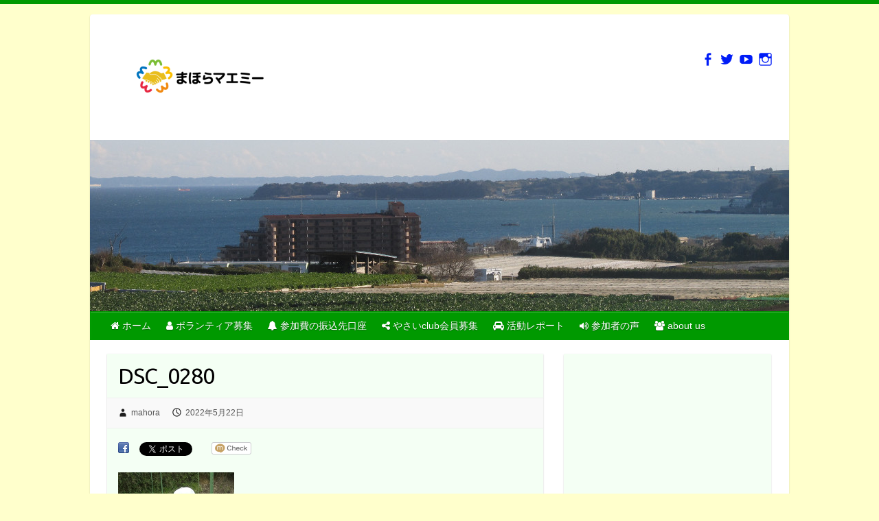

--- FILE ---
content_type: text/html; charset=UTF-8
request_url: https://mahoramaemi.com/event20220508/dsc_0280-3
body_size: 12172
content:

<!DOCTYPE html>
<html dir="ltr" lang="ja" prefix="og: https://ogp.me/ns#">
<head>

		<link rel="profile" href="http://gmpg.org/xfn/11" />
	<link rel="pingback" href="https://mahoramaemi.com/xmlrpc.php" />
<title>DSC_0280 | まほらマエミー</title>

		<!-- All in One SEO 4.9.3 - aioseo.com -->
	<meta name="description" content="DSC_0280" />
	<meta name="robots" content="max-snippet:-1, max-image-preview:large, max-video-preview:-1" />
	<meta name="author" content="mahora"/>
	<link rel="canonical" href="https://mahoramaemi.com/event20220508/dsc_0280-3" />
	<meta name="generator" content="All in One SEO (AIOSEO) 4.9.3" />
		<meta property="og:locale" content="ja_JP" />
		<meta property="og:site_name" content="まほらマエミー | mahoramaemi" />
		<meta property="og:type" content="article" />
		<meta property="og:title" content="DSC_0280 | まほらマエミー" />
		<meta property="og:description" content="DSC_0280" />
		<meta property="og:url" content="https://mahoramaemi.com/event20220508/dsc_0280-3" />
		<meta property="article:published_time" content="2022-05-22T13:36:43+00:00" />
		<meta property="article:modified_time" content="2022-05-22T13:36:43+00:00" />
		<meta name="twitter:card" content="summary" />
		<meta name="twitter:title" content="DSC_0280 | まほらマエミー" />
		<meta name="twitter:description" content="DSC_0280" />
		<script type="application/ld+json" class="aioseo-schema">
			{"@context":"https:\/\/schema.org","@graph":[{"@type":"BreadcrumbList","@id":"https:\/\/mahoramaemi.com\/event20220508\/dsc_0280-3#breadcrumblist","itemListElement":[{"@type":"ListItem","@id":"https:\/\/mahoramaemi.com#listItem","position":1,"name":"Home","item":"https:\/\/mahoramaemi.com","nextItem":{"@type":"ListItem","@id":"https:\/\/mahoramaemi.com\/event20220508\/dsc_0280-3#listItem","name":"DSC_0280"}},{"@type":"ListItem","@id":"https:\/\/mahoramaemi.com\/event20220508\/dsc_0280-3#listItem","position":2,"name":"DSC_0280","previousItem":{"@type":"ListItem","@id":"https:\/\/mahoramaemi.com#listItem","name":"Home"}}]},{"@type":"ItemPage","@id":"https:\/\/mahoramaemi.com\/event20220508\/dsc_0280-3#itempage","url":"https:\/\/mahoramaemi.com\/event20220508\/dsc_0280-3","name":"DSC_0280 | \u307e\u307b\u3089\u30de\u30a8\u30df\u30fc","description":"DSC_0280","inLanguage":"ja","isPartOf":{"@id":"https:\/\/mahoramaemi.com\/#website"},"breadcrumb":{"@id":"https:\/\/mahoramaemi.com\/event20220508\/dsc_0280-3#breadcrumblist"},"author":{"@id":"https:\/\/mahoramaemi.com\/author\/mahora#author"},"creator":{"@id":"https:\/\/mahoramaemi.com\/author\/mahora#author"},"datePublished":"2022-05-22T22:36:43+09:00","dateModified":"2022-05-22T22:36:43+09:00"},{"@type":"Organization","@id":"https:\/\/mahoramaemi.com\/#organization","name":"\u307e\u307b\u3089\u30de\u30a8\u30df\u30fc","description":"mahoramaemi","url":"https:\/\/mahoramaemi.com\/"},{"@type":"Person","@id":"https:\/\/mahoramaemi.com\/author\/mahora#author","url":"https:\/\/mahoramaemi.com\/author\/mahora","name":"mahora","image":{"@type":"ImageObject","@id":"https:\/\/mahoramaemi.com\/event20220508\/dsc_0280-3#authorImage","url":"https:\/\/secure.gravatar.com\/avatar\/a63e12a1739c7f0fb60a057be90e590d?s=96&d=mm&r=g","width":96,"height":96,"caption":"mahora"}},{"@type":"WebSite","@id":"https:\/\/mahoramaemi.com\/#website","url":"https:\/\/mahoramaemi.com\/","name":"\u307e\u307b\u3089\u30de\u30a8\u30df\u30fc","description":"mahoramaemi","inLanguage":"ja","publisher":{"@id":"https:\/\/mahoramaemi.com\/#organization"}}]}
		</script>
		<!-- All in One SEO -->

<link rel='dns-prefetch' href='//secure.gravatar.com' />
<link rel='dns-prefetch' href='//fonts.googleapis.com' />
<link rel='dns-prefetch' href='//s.w.org' />
<link rel='dns-prefetch' href='//v0.wordpress.com' />
<link rel='dns-prefetch' href='//widgets.wp.com' />
<link rel='dns-prefetch' href='//s0.wp.com' />
<link rel='dns-prefetch' href='//0.gravatar.com' />
<link rel='dns-prefetch' href='//1.gravatar.com' />
<link rel='dns-prefetch' href='//2.gravatar.com' />
<link rel='dns-prefetch' href='//i0.wp.com' />
<link rel="alternate" type="application/rss+xml" title="まほらマエミー &raquo; フィード" href="https://mahoramaemi.com/feed" />
<link rel="alternate" type="application/rss+xml" title="まほらマエミー &raquo; コメントフィード" href="https://mahoramaemi.com/comments/feed" />
<meta charset="UTF-8" />
<meta name="viewport" content="width=device-width, initial-scale=1, maximum-scale=1">
<script type="text/javascript">
window._wpemojiSettings = {"baseUrl":"https:\/\/s.w.org\/images\/core\/emoji\/13.1.0\/72x72\/","ext":".png","svgUrl":"https:\/\/s.w.org\/images\/core\/emoji\/13.1.0\/svg\/","svgExt":".svg","source":{"concatemoji":"https:\/\/mahoramaemi.com\/wp-includes\/js\/wp-emoji-release.min.js?ver=5.9.12"}};
/*! This file is auto-generated */
!function(e,a,t){var n,r,o,i=a.createElement("canvas"),p=i.getContext&&i.getContext("2d");function s(e,t){var a=String.fromCharCode;p.clearRect(0,0,i.width,i.height),p.fillText(a.apply(this,e),0,0);e=i.toDataURL();return p.clearRect(0,0,i.width,i.height),p.fillText(a.apply(this,t),0,0),e===i.toDataURL()}function c(e){var t=a.createElement("script");t.src=e,t.defer=t.type="text/javascript",a.getElementsByTagName("head")[0].appendChild(t)}for(o=Array("flag","emoji"),t.supports={everything:!0,everythingExceptFlag:!0},r=0;r<o.length;r++)t.supports[o[r]]=function(e){if(!p||!p.fillText)return!1;switch(p.textBaseline="top",p.font="600 32px Arial",e){case"flag":return s([127987,65039,8205,9895,65039],[127987,65039,8203,9895,65039])?!1:!s([55356,56826,55356,56819],[55356,56826,8203,55356,56819])&&!s([55356,57332,56128,56423,56128,56418,56128,56421,56128,56430,56128,56423,56128,56447],[55356,57332,8203,56128,56423,8203,56128,56418,8203,56128,56421,8203,56128,56430,8203,56128,56423,8203,56128,56447]);case"emoji":return!s([10084,65039,8205,55357,56613],[10084,65039,8203,55357,56613])}return!1}(o[r]),t.supports.everything=t.supports.everything&&t.supports[o[r]],"flag"!==o[r]&&(t.supports.everythingExceptFlag=t.supports.everythingExceptFlag&&t.supports[o[r]]);t.supports.everythingExceptFlag=t.supports.everythingExceptFlag&&!t.supports.flag,t.DOMReady=!1,t.readyCallback=function(){t.DOMReady=!0},t.supports.everything||(n=function(){t.readyCallback()},a.addEventListener?(a.addEventListener("DOMContentLoaded",n,!1),e.addEventListener("load",n,!1)):(e.attachEvent("onload",n),a.attachEvent("onreadystatechange",function(){"complete"===a.readyState&&t.readyCallback()})),(n=t.source||{}).concatemoji?c(n.concatemoji):n.wpemoji&&n.twemoji&&(c(n.twemoji),c(n.wpemoji)))}(window,document,window._wpemojiSettings);
</script>
<style type="text/css">
img.wp-smiley,
img.emoji {
	display: inline !important;
	border: none !important;
	box-shadow: none !important;
	height: 1em !important;
	width: 1em !important;
	margin: 0 0.07em !important;
	vertical-align: -0.1em !important;
	background: none !important;
	padding: 0 !important;
}
</style>
	<link rel='stylesheet' id='wp-block-library-css'  href='https://mahoramaemi.com/wp-includes/css/dist/block-library/style.min.css?ver=5.9.12' type='text/css' media='all' />
<style id='wp-block-library-inline-css' type='text/css'>
.has-text-align-justify{text-align:justify;}
</style>
<link rel='stylesheet' id='aioseo/css/src/vue/standalone/blocks/table-of-contents/global.scss-css'  href='https://mahoramaemi.com/wp-content/plugins/all-in-one-seo-pack/dist/Lite/assets/css/table-of-contents/global.e90f6d47.css?ver=4.9.3' type='text/css' media='all' />
<link rel='stylesheet' id='mediaelement-css'  href='https://mahoramaemi.com/wp-includes/js/mediaelement/mediaelementplayer-legacy.min.css?ver=4.2.16' type='text/css' media='all' />
<link rel='stylesheet' id='wp-mediaelement-css'  href='https://mahoramaemi.com/wp-includes/js/mediaelement/wp-mediaelement.min.css?ver=5.9.12' type='text/css' media='all' />
<style id='global-styles-inline-css' type='text/css'>
body{--wp--preset--color--black: #000000;--wp--preset--color--cyan-bluish-gray: #abb8c3;--wp--preset--color--white: #ffffff;--wp--preset--color--pale-pink: #f78da7;--wp--preset--color--vivid-red: #cf2e2e;--wp--preset--color--luminous-vivid-orange: #ff6900;--wp--preset--color--luminous-vivid-amber: #fcb900;--wp--preset--color--light-green-cyan: #7bdcb5;--wp--preset--color--vivid-green-cyan: #00d084;--wp--preset--color--pale-cyan-blue: #8ed1fc;--wp--preset--color--vivid-cyan-blue: #0693e3;--wp--preset--color--vivid-purple: #9b51e0;--wp--preset--gradient--vivid-cyan-blue-to-vivid-purple: linear-gradient(135deg,rgba(6,147,227,1) 0%,rgb(155,81,224) 100%);--wp--preset--gradient--light-green-cyan-to-vivid-green-cyan: linear-gradient(135deg,rgb(122,220,180) 0%,rgb(0,208,130) 100%);--wp--preset--gradient--luminous-vivid-amber-to-luminous-vivid-orange: linear-gradient(135deg,rgba(252,185,0,1) 0%,rgba(255,105,0,1) 100%);--wp--preset--gradient--luminous-vivid-orange-to-vivid-red: linear-gradient(135deg,rgba(255,105,0,1) 0%,rgb(207,46,46) 100%);--wp--preset--gradient--very-light-gray-to-cyan-bluish-gray: linear-gradient(135deg,rgb(238,238,238) 0%,rgb(169,184,195) 100%);--wp--preset--gradient--cool-to-warm-spectrum: linear-gradient(135deg,rgb(74,234,220) 0%,rgb(151,120,209) 20%,rgb(207,42,186) 40%,rgb(238,44,130) 60%,rgb(251,105,98) 80%,rgb(254,248,76) 100%);--wp--preset--gradient--blush-light-purple: linear-gradient(135deg,rgb(255,206,236) 0%,rgb(152,150,240) 100%);--wp--preset--gradient--blush-bordeaux: linear-gradient(135deg,rgb(254,205,165) 0%,rgb(254,45,45) 50%,rgb(107,0,62) 100%);--wp--preset--gradient--luminous-dusk: linear-gradient(135deg,rgb(255,203,112) 0%,rgb(199,81,192) 50%,rgb(65,88,208) 100%);--wp--preset--gradient--pale-ocean: linear-gradient(135deg,rgb(255,245,203) 0%,rgb(182,227,212) 50%,rgb(51,167,181) 100%);--wp--preset--gradient--electric-grass: linear-gradient(135deg,rgb(202,248,128) 0%,rgb(113,206,126) 100%);--wp--preset--gradient--midnight: linear-gradient(135deg,rgb(2,3,129) 0%,rgb(40,116,252) 100%);--wp--preset--duotone--dark-grayscale: url('#wp-duotone-dark-grayscale');--wp--preset--duotone--grayscale: url('#wp-duotone-grayscale');--wp--preset--duotone--purple-yellow: url('#wp-duotone-purple-yellow');--wp--preset--duotone--blue-red: url('#wp-duotone-blue-red');--wp--preset--duotone--midnight: url('#wp-duotone-midnight');--wp--preset--duotone--magenta-yellow: url('#wp-duotone-magenta-yellow');--wp--preset--duotone--purple-green: url('#wp-duotone-purple-green');--wp--preset--duotone--blue-orange: url('#wp-duotone-blue-orange');--wp--preset--font-size--small: 13px;--wp--preset--font-size--medium: 20px;--wp--preset--font-size--large: 36px;--wp--preset--font-size--x-large: 42px;}.has-black-color{color: var(--wp--preset--color--black) !important;}.has-cyan-bluish-gray-color{color: var(--wp--preset--color--cyan-bluish-gray) !important;}.has-white-color{color: var(--wp--preset--color--white) !important;}.has-pale-pink-color{color: var(--wp--preset--color--pale-pink) !important;}.has-vivid-red-color{color: var(--wp--preset--color--vivid-red) !important;}.has-luminous-vivid-orange-color{color: var(--wp--preset--color--luminous-vivid-orange) !important;}.has-luminous-vivid-amber-color{color: var(--wp--preset--color--luminous-vivid-amber) !important;}.has-light-green-cyan-color{color: var(--wp--preset--color--light-green-cyan) !important;}.has-vivid-green-cyan-color{color: var(--wp--preset--color--vivid-green-cyan) !important;}.has-pale-cyan-blue-color{color: var(--wp--preset--color--pale-cyan-blue) !important;}.has-vivid-cyan-blue-color{color: var(--wp--preset--color--vivid-cyan-blue) !important;}.has-vivid-purple-color{color: var(--wp--preset--color--vivid-purple) !important;}.has-black-background-color{background-color: var(--wp--preset--color--black) !important;}.has-cyan-bluish-gray-background-color{background-color: var(--wp--preset--color--cyan-bluish-gray) !important;}.has-white-background-color{background-color: var(--wp--preset--color--white) !important;}.has-pale-pink-background-color{background-color: var(--wp--preset--color--pale-pink) !important;}.has-vivid-red-background-color{background-color: var(--wp--preset--color--vivid-red) !important;}.has-luminous-vivid-orange-background-color{background-color: var(--wp--preset--color--luminous-vivid-orange) !important;}.has-luminous-vivid-amber-background-color{background-color: var(--wp--preset--color--luminous-vivid-amber) !important;}.has-light-green-cyan-background-color{background-color: var(--wp--preset--color--light-green-cyan) !important;}.has-vivid-green-cyan-background-color{background-color: var(--wp--preset--color--vivid-green-cyan) !important;}.has-pale-cyan-blue-background-color{background-color: var(--wp--preset--color--pale-cyan-blue) !important;}.has-vivid-cyan-blue-background-color{background-color: var(--wp--preset--color--vivid-cyan-blue) !important;}.has-vivid-purple-background-color{background-color: var(--wp--preset--color--vivid-purple) !important;}.has-black-border-color{border-color: var(--wp--preset--color--black) !important;}.has-cyan-bluish-gray-border-color{border-color: var(--wp--preset--color--cyan-bluish-gray) !important;}.has-white-border-color{border-color: var(--wp--preset--color--white) !important;}.has-pale-pink-border-color{border-color: var(--wp--preset--color--pale-pink) !important;}.has-vivid-red-border-color{border-color: var(--wp--preset--color--vivid-red) !important;}.has-luminous-vivid-orange-border-color{border-color: var(--wp--preset--color--luminous-vivid-orange) !important;}.has-luminous-vivid-amber-border-color{border-color: var(--wp--preset--color--luminous-vivid-amber) !important;}.has-light-green-cyan-border-color{border-color: var(--wp--preset--color--light-green-cyan) !important;}.has-vivid-green-cyan-border-color{border-color: var(--wp--preset--color--vivid-green-cyan) !important;}.has-pale-cyan-blue-border-color{border-color: var(--wp--preset--color--pale-cyan-blue) !important;}.has-vivid-cyan-blue-border-color{border-color: var(--wp--preset--color--vivid-cyan-blue) !important;}.has-vivid-purple-border-color{border-color: var(--wp--preset--color--vivid-purple) !important;}.has-vivid-cyan-blue-to-vivid-purple-gradient-background{background: var(--wp--preset--gradient--vivid-cyan-blue-to-vivid-purple) !important;}.has-light-green-cyan-to-vivid-green-cyan-gradient-background{background: var(--wp--preset--gradient--light-green-cyan-to-vivid-green-cyan) !important;}.has-luminous-vivid-amber-to-luminous-vivid-orange-gradient-background{background: var(--wp--preset--gradient--luminous-vivid-amber-to-luminous-vivid-orange) !important;}.has-luminous-vivid-orange-to-vivid-red-gradient-background{background: var(--wp--preset--gradient--luminous-vivid-orange-to-vivid-red) !important;}.has-very-light-gray-to-cyan-bluish-gray-gradient-background{background: var(--wp--preset--gradient--very-light-gray-to-cyan-bluish-gray) !important;}.has-cool-to-warm-spectrum-gradient-background{background: var(--wp--preset--gradient--cool-to-warm-spectrum) !important;}.has-blush-light-purple-gradient-background{background: var(--wp--preset--gradient--blush-light-purple) !important;}.has-blush-bordeaux-gradient-background{background: var(--wp--preset--gradient--blush-bordeaux) !important;}.has-luminous-dusk-gradient-background{background: var(--wp--preset--gradient--luminous-dusk) !important;}.has-pale-ocean-gradient-background{background: var(--wp--preset--gradient--pale-ocean) !important;}.has-electric-grass-gradient-background{background: var(--wp--preset--gradient--electric-grass) !important;}.has-midnight-gradient-background{background: var(--wp--preset--gradient--midnight) !important;}.has-small-font-size{font-size: var(--wp--preset--font-size--small) !important;}.has-medium-font-size{font-size: var(--wp--preset--font-size--medium) !important;}.has-large-font-size{font-size: var(--wp--preset--font-size--large) !important;}.has-x-large-font-size{font-size: var(--wp--preset--font-size--x-large) !important;}
</style>
<link rel='stylesheet' id='contact-form-7-css'  href='https://mahoramaemi.com/wp-content/plugins/contact-form-7/includes/css/styles.css?ver=5.6.4' type='text/css' media='all' />
<link rel='stylesheet' id='font-awesome-four-css'  href='https://mahoramaemi.com/wp-content/plugins/font-awesome-4-menus/css/font-awesome.min.css?ver=4.7.0' type='text/css' media='all' />
<link rel='stylesheet' id='travelify_style-css'  href='https://mahoramaemi.com/wp-content/themes/travelify/style.css?ver=5.9.12' type='text/css' media='all' />
<link rel='stylesheet' id='travelify_google_font_ubuntu-css'  href='//fonts.googleapis.com/css?family=Ubuntu&#038;ver=5.9.12' type='text/css' media='all' />
<link rel='stylesheet' id='jetpack_css-css'  href='https://mahoramaemi.com/wp-content/plugins/jetpack/css/jetpack.css?ver=11.4.2' type='text/css' media='all' />
<script type='text/javascript' src='https://mahoramaemi.com/wp-includes/js/jquery/jquery.min.js?ver=3.6.0' id='jquery-core-js'></script>
<script type='text/javascript' src='https://mahoramaemi.com/wp-includes/js/jquery/jquery-migrate.min.js?ver=3.3.2' id='jquery-migrate-js'></script>
<script type='text/javascript' src='https://mahoramaemi.com/wp-content/themes/travelify/library/js/functions.min.js?ver=5.9.12' id='travelify_functions-js'></script>
<link rel="https://api.w.org/" href="https://mahoramaemi.com/wp-json/" /><link rel="alternate" type="application/json" href="https://mahoramaemi.com/wp-json/wp/v2/media/11801" /><link rel="EditURI" type="application/rsd+xml" title="RSD" href="https://mahoramaemi.com/xmlrpc.php?rsd" />
<link rel="wlwmanifest" type="application/wlwmanifest+xml" href="https://mahoramaemi.com/wp-includes/wlwmanifest.xml" /> 
<meta name="generator" content="WordPress 5.9.12" />
<link rel='shortlink' href='https://wp.me/a9IpUi-34l' />
<link rel="alternate" type="application/json+oembed" href="https://mahoramaemi.com/wp-json/oembed/1.0/embed?url=https%3A%2F%2Fmahoramaemi.com%2Fevent20220508%2Fdsc_0280-3" />
<link rel="alternate" type="text/xml+oembed" href="https://mahoramaemi.com/wp-json/oembed/1.0/embed?url=https%3A%2F%2Fmahoramaemi.com%2Fevent20220508%2Fdsc_0280-3&#038;format=xml" />
<style>img#wpstats{display:none}</style>
	    <style type="text/css">
        a { color: #001dff; }
        #site-title a { color: #009900; }
        #site-title a:hover, #site-title a:focus  { color: #33ff00; }
        .wrapper { background: #ffffff; }
        .social-icons ul li a { color: #001cf7; }
		#main-nav a,
		#main-nav a:hover,
		#main-nav a:focus,
		#main-nav ul li.current-menu-item a,
		#main-nav ul li.current_page_ancestor a,
		#main-nav ul li.current-menu-ancestor a,
		#main-nav ul li.current_page_item a,
		#main-nav ul li:hover > a,
		#main-nav ul li:focus-within > a { color: #fff; }
        .widget, article { background: #f4fff4; }
        .entry-title, .entry-title a, .entry-title a:focus, h1, h2, h3, h4, h5, h6, .widget-title  { color: #000000; }
		a:focus,
		a:active,
		a:hover,
		.tags a:hover,
		.tags a:focus,
		.custom-gallery-title a,
		.widget-title a,
		#content ul a:hover,
		#content ul a:focus,
		#content ol a:hover,
		#content ol a:focus,
		.widget ul li a:hover,
		.widget ul li a:focus,
		.entry-title a:hover,
		.entry-title a:focus,
		.entry-meta a:hover,
		.entry-meta a:focus,
		#site-generator .copyright a:hover,
		#site-generator .copyright a:focus { color: #ff9900; }
        #main-nav { background: #009900; border-color: #009900; }
        #main-nav ul li ul, body { border-color: #009900; }
		#main-nav a:hover,
		#main-nav a:focus,
		#main-nav ul li.current-menu-item a,
		#main-nav ul li.current_page_ancestor a,
		#main-nav ul li.current-menu-ancestor a,
		#main-nav ul li.current_page_item a,
		#main-nav ul li:hover > a,
		#main-nav ul li:focus-within > a,
		#main-nav li:hover > a,
		#main-nav li:focus-within > a,
		#main-nav ul ul :hover > a,
		#main-nav ul ul :focus-within > a,
		#main-nav a:focus { background: #33ff00; }
		#main-nav ul li ul li a:hover,
		#main-nav ul li ul li a:focus,
		#main-nav ul li ul li:hover > a,
		#main-nav ul li ul li:focus-within > a,
		#main-nav ul li.current-menu-item ul li a:hover
		#main-nav ul li.current-menu-item ul li a:focus { color: #33ff00; }
        .entry-content { color: #000000; }
		input[type="reset"],
		input[type="button"],
		input[type="submit"],
		.entry-meta-bar .readmore,
		#controllers a:hover,
		#controllers a.active,
		.pagination span,
		.pagination a:hover span,
		.pagination a:focus span,
		.wp-pagenavi .current,
		.wp-pagenavi a:hover,
		.wp-pagenavi a:focus {
            background: #169900;
            border-color: #169900 !important;
        }
		::selection,
		.back-to-top:focus-within a { background: #169900; }
        blockquote { border-color: #169900; }
		#controllers a:hover,
		#controllers a.active { color: #169900; }
		input[type="reset"]:hover,
		input[type="reset"]:focus,
		input[type="button"]:hover,
		input[type="button"]:focus,
		input[type="submit"]:hover,
		input[type="submit"]:focus,
		input[type="reset"]:active,
		input[type="button"]:active,
		input[type="submit"]:active,
		.entry-meta-bar .readmore:hover,
		.entry-meta-bar .readmore:focus,
		.entry-meta-bar .readmore:active,
		ul.default-wp-page li a:hover,
		ul.default-wp-page li a:focus,
		ul.default-wp-page li a:active {
            background: #33ff00;
            border-color: #33ff00;
        }
    </style>
    
<!-- BEGIN: WP Social Bookmarking Light HEAD -->
<meta name="mixi-check-robots" content="noimage"/>


<script>
    (function (d, s, id) {
        var js, fjs = d.getElementsByTagName(s)[0];
        if (d.getElementById(id)) return;
        js = d.createElement(s);
        js.id = id;
        js.src = "//connect.facebook.net/ja_JP/sdk.js#xfbml=1&version=v2.7";
        fjs.parentNode.insertBefore(js, fjs);
    }(document, 'script', 'facebook-jssdk'));
</script>

<style type="text/css">
    .wp_social_bookmarking_light{
    border: 0 !important;
    padding: 10px 0 20px 0 !important;
    margin: 0 !important;
}
.wp_social_bookmarking_light div{
    float: left !important;
    border: 0 !important;
    padding: 0 !important;
    margin: 0 5px 0px 0 !important;
    min-height: 30px !important;
    line-height: 18px !important;
    text-indent: 0 !important;
}
.wp_social_bookmarking_light img{
    border: 0 !important;
    padding: 0;
    margin: 0;
    vertical-align: top !important;
}
.wp_social_bookmarking_light_clear{
    clear: both !important;
}
#fb-root{
    display: none;
}
.wsbl_twitter{
    width: 100px;
}
.wsbl_facebook_like iframe{
    max-width: none !important;
}
</style>
<!-- END: WP Social Bookmarking Light HEAD -->
<style type="text/css" id="custom-background-css">
body.custom-background { background-color: #ffffcc; }
</style>
	<link rel="icon" href="https://i0.wp.com/mahoramaemi.com/wp-content/uploads/2015/05/cropped-mahora-favicon.png?fit=32%2C32&#038;ssl=1" sizes="32x32" />
<link rel="icon" href="https://i0.wp.com/mahoramaemi.com/wp-content/uploads/2015/05/cropped-mahora-favicon.png?fit=192%2C192&#038;ssl=1" sizes="192x192" />
<link rel="apple-touch-icon" href="https://i0.wp.com/mahoramaemi.com/wp-content/uploads/2015/05/cropped-mahora-favicon.png?fit=180%2C180&#038;ssl=1" />
<meta name="msapplication-TileImage" content="https://i0.wp.com/mahoramaemi.com/wp-content/uploads/2015/05/cropped-mahora-favicon.png?fit=270%2C270&#038;ssl=1" />

</head>

<body class="attachment attachment-template-default single single-attachment postid-11801 attachmentid-11801 attachment-jpeg custom-background ">
	<svg xmlns="http://www.w3.org/2000/svg" viewBox="0 0 0 0" width="0" height="0" focusable="false" role="none" style="visibility: hidden; position: absolute; left: -9999px; overflow: hidden;" ><defs><filter id="wp-duotone-dark-grayscale"><feColorMatrix color-interpolation-filters="sRGB" type="matrix" values=" .299 .587 .114 0 0 .299 .587 .114 0 0 .299 .587 .114 0 0 .299 .587 .114 0 0 " /><feComponentTransfer color-interpolation-filters="sRGB" ><feFuncR type="table" tableValues="0 0.49803921568627" /><feFuncG type="table" tableValues="0 0.49803921568627" /><feFuncB type="table" tableValues="0 0.49803921568627" /><feFuncA type="table" tableValues="1 1" /></feComponentTransfer><feComposite in2="SourceGraphic" operator="in" /></filter></defs></svg><svg xmlns="http://www.w3.org/2000/svg" viewBox="0 0 0 0" width="0" height="0" focusable="false" role="none" style="visibility: hidden; position: absolute; left: -9999px; overflow: hidden;" ><defs><filter id="wp-duotone-grayscale"><feColorMatrix color-interpolation-filters="sRGB" type="matrix" values=" .299 .587 .114 0 0 .299 .587 .114 0 0 .299 .587 .114 0 0 .299 .587 .114 0 0 " /><feComponentTransfer color-interpolation-filters="sRGB" ><feFuncR type="table" tableValues="0 1" /><feFuncG type="table" tableValues="0 1" /><feFuncB type="table" tableValues="0 1" /><feFuncA type="table" tableValues="1 1" /></feComponentTransfer><feComposite in2="SourceGraphic" operator="in" /></filter></defs></svg><svg xmlns="http://www.w3.org/2000/svg" viewBox="0 0 0 0" width="0" height="0" focusable="false" role="none" style="visibility: hidden; position: absolute; left: -9999px; overflow: hidden;" ><defs><filter id="wp-duotone-purple-yellow"><feColorMatrix color-interpolation-filters="sRGB" type="matrix" values=" .299 .587 .114 0 0 .299 .587 .114 0 0 .299 .587 .114 0 0 .299 .587 .114 0 0 " /><feComponentTransfer color-interpolation-filters="sRGB" ><feFuncR type="table" tableValues="0.54901960784314 0.98823529411765" /><feFuncG type="table" tableValues="0 1" /><feFuncB type="table" tableValues="0.71764705882353 0.25490196078431" /><feFuncA type="table" tableValues="1 1" /></feComponentTransfer><feComposite in2="SourceGraphic" operator="in" /></filter></defs></svg><svg xmlns="http://www.w3.org/2000/svg" viewBox="0 0 0 0" width="0" height="0" focusable="false" role="none" style="visibility: hidden; position: absolute; left: -9999px; overflow: hidden;" ><defs><filter id="wp-duotone-blue-red"><feColorMatrix color-interpolation-filters="sRGB" type="matrix" values=" .299 .587 .114 0 0 .299 .587 .114 0 0 .299 .587 .114 0 0 .299 .587 .114 0 0 " /><feComponentTransfer color-interpolation-filters="sRGB" ><feFuncR type="table" tableValues="0 1" /><feFuncG type="table" tableValues="0 0.27843137254902" /><feFuncB type="table" tableValues="0.5921568627451 0.27843137254902" /><feFuncA type="table" tableValues="1 1" /></feComponentTransfer><feComposite in2="SourceGraphic" operator="in" /></filter></defs></svg><svg xmlns="http://www.w3.org/2000/svg" viewBox="0 0 0 0" width="0" height="0" focusable="false" role="none" style="visibility: hidden; position: absolute; left: -9999px; overflow: hidden;" ><defs><filter id="wp-duotone-midnight"><feColorMatrix color-interpolation-filters="sRGB" type="matrix" values=" .299 .587 .114 0 0 .299 .587 .114 0 0 .299 .587 .114 0 0 .299 .587 .114 0 0 " /><feComponentTransfer color-interpolation-filters="sRGB" ><feFuncR type="table" tableValues="0 0" /><feFuncG type="table" tableValues="0 0.64705882352941" /><feFuncB type="table" tableValues="0 1" /><feFuncA type="table" tableValues="1 1" /></feComponentTransfer><feComposite in2="SourceGraphic" operator="in" /></filter></defs></svg><svg xmlns="http://www.w3.org/2000/svg" viewBox="0 0 0 0" width="0" height="0" focusable="false" role="none" style="visibility: hidden; position: absolute; left: -9999px; overflow: hidden;" ><defs><filter id="wp-duotone-magenta-yellow"><feColorMatrix color-interpolation-filters="sRGB" type="matrix" values=" .299 .587 .114 0 0 .299 .587 .114 0 0 .299 .587 .114 0 0 .299 .587 .114 0 0 " /><feComponentTransfer color-interpolation-filters="sRGB" ><feFuncR type="table" tableValues="0.78039215686275 1" /><feFuncG type="table" tableValues="0 0.94901960784314" /><feFuncB type="table" tableValues="0.35294117647059 0.47058823529412" /><feFuncA type="table" tableValues="1 1" /></feComponentTransfer><feComposite in2="SourceGraphic" operator="in" /></filter></defs></svg><svg xmlns="http://www.w3.org/2000/svg" viewBox="0 0 0 0" width="0" height="0" focusable="false" role="none" style="visibility: hidden; position: absolute; left: -9999px; overflow: hidden;" ><defs><filter id="wp-duotone-purple-green"><feColorMatrix color-interpolation-filters="sRGB" type="matrix" values=" .299 .587 .114 0 0 .299 .587 .114 0 0 .299 .587 .114 0 0 .299 .587 .114 0 0 " /><feComponentTransfer color-interpolation-filters="sRGB" ><feFuncR type="table" tableValues="0.65098039215686 0.40392156862745" /><feFuncG type="table" tableValues="0 1" /><feFuncB type="table" tableValues="0.44705882352941 0.4" /><feFuncA type="table" tableValues="1 1" /></feComponentTransfer><feComposite in2="SourceGraphic" operator="in" /></filter></defs></svg><svg xmlns="http://www.w3.org/2000/svg" viewBox="0 0 0 0" width="0" height="0" focusable="false" role="none" style="visibility: hidden; position: absolute; left: -9999px; overflow: hidden;" ><defs><filter id="wp-duotone-blue-orange"><feColorMatrix color-interpolation-filters="sRGB" type="matrix" values=" .299 .587 .114 0 0 .299 .587 .114 0 0 .299 .587 .114 0 0 .299 .587 .114 0 0 " /><feComponentTransfer color-interpolation-filters="sRGB" ><feFuncR type="table" tableValues="0.098039215686275 1" /><feFuncG type="table" tableValues="0 0.66274509803922" /><feFuncB type="table" tableValues="0.84705882352941 0.41960784313725" /><feFuncA type="table" tableValues="1 1" /></feComponentTransfer><feComposite in2="SourceGraphic" operator="in" /></filter></defs></svg>		<a class="skip-link screen-reader-text" href="#content">Skip to content</a>

	<div class="wrapper">
				<header id="branding" >
				
	<div class="container clearfix">
		<div class="hgroup-wrap clearfix">
					<section class="hgroup-right">
						
			<div class="social-icons clearfix">
				<ul><li class="facebook"><a href="https://www.facebook.com/mahoramaemi" title="まほらマエミー on Facebook" target="_blank"></a></li><li class="twitter"><a href="https://twitter.com/mahora2015" title="まほらマエミー on Twitter" target="_blank"></a></li><li class="youtube"><a href="https://www.youtube.com/channel/UC4YnGIQUB0O_XDiMC75ryDg" title="まほらマエミー on YouTube" target="_blank"></a></li><li class="instagram"><a href="https://www.instagram.com/mahoramaemi/" title="まほらマエミー on Instagram" target="_blank"></a></li>
			</ul>
			</div><!-- .social-icons -->					</section><!-- .hgroup-right -->
				<hgroup id="site-logo" class="clearfix">
												<h1 id="site-title">
								<a href="https://mahoramaemi.com/" title="まほらマエミー" rel="home">
									<img src="https://mahoramaemi.com/wp-content/uploads/2017/11/mahora-logo_icon-e1510112188362.png" alt="まほらマエミー">
								</a>
							</h1>
						
				</hgroup><!-- #site-logo -->

		</div><!-- .hgroup-wrap -->
	</div><!-- .container -->
					<img src="https://mahoramaemi.com/wp-content/uploads/2017/02/top-02.jpg" class="header-image" width="1018" height="250" alt="まほらマエミー">
				<nav id="main-nav" class="clearfix">
					<div class="container clearfix"><ul class="root"><li id="menu-item-30" class="menu-item menu-item-type-custom menu-item-object-custom menu-item-home menu-item-30"><a href="http://mahoramaemi.com/"><i class="fa fa-home"></i><span class="fontawesome-text"> ホーム</span></a></li>
<li id="menu-item-31" class="menu-item menu-item-type-post_type menu-item-object-page menu-item-has-children menu-item-31"><a href="https://mahoramaemi.com/staff"><i class="fa fa-user"></i><span class="fontawesome-text"> ボランティア募集</span></a>
<ul class="sub-menu">
	<li id="menu-item-78" class="menu-item menu-item-type-post_type menu-item-object-page menu-item-78"><a href="https://mahoramaemi.com/staff/insurance"><i class="fa fa-heart"></i><span class="fontawesome-text"> ボランティア保険</span></a></li>
</ul>
</li>
<li id="menu-item-11141" class="far menu-item menu-item-type-post_type menu-item-object-post menu-item-11141"><a href="https://mahoramaemi.com/mahorabank"><i class="fa fa-bell"></i><span class="fontawesome-text"> 参加費の振込先口座</span></a></li>
<li id="menu-item-11140" class="far menu-item menu-item-type-post_type menu-item-object-page menu-item-11140"><a href="https://mahoramaemi.com/yasaiclub"><i class="fa fa-share-alt"></i><span class="fontawesome-text"> やさいclub会員募集</span></a></li>
<li id="menu-item-89" class="menu-item menu-item-type-taxonomy menu-item-object-category menu-item-89"><a href="https://mahoramaemi.com/category/new/report"><i class="fa fa-car"></i><span class="fontawesome-text"> 活動レポート</span></a></li>
<li id="menu-item-139" class="menu-item menu-item-type-post_type menu-item-object-page menu-item-139"><a href="https://mahoramaemi.com/impression"><i class="fa fa-volume-up"></i><span class="fontawesome-text"> 参加者の声</span></a></li>
<li id="menu-item-79" class="menu-item menu-item-type-post_type menu-item-object-page menu-item-has-children menu-item-79"><a href="https://mahoramaemi.com/about-us"><i class="fa fa-users"></i><span class="fontawesome-text"> about us</span></a>
<ul class="sub-menu">
	<li id="menu-item-85" class="menu-item menu-item-type-post_type menu-item-object-page menu-item-85"><a href="https://mahoramaemi.com/about-us/mailmagazine"><i class="fa fa-envelope-o"></i><span class="fontawesome-text"> メルマガ</span></a></li>
	<li id="menu-item-418" class="menu-item menu-item-type-post_type menu-item-object-page menu-item-418"><a href="https://mahoramaemi.com/recruit"><i class="fa fa-file-text-o"></i><span class="fontawesome-text"> 採用情報</span></a></li>
</ul>
</li>
</ul></div><!-- .container -->
					</nav><!-- #main-nav -->				</header>
		
				<div id="main" class="container clearfix">

<div id="container">
	

<div id="primary" class="no-margin-left">
   <div id="content">	<section id="post-11801" class="post-11801 attachment type-attachment status-inherit hentry">
		<article>

			
			<header class="entry-header">
    			<h2 class="entry-title">
    				DSC_0280    			</h2><!-- .entry-title -->
  		</header>

  		
  		
  			<div class="entry-meta-bar clearfix">
    			<div class="entry-meta">
	    				<span class="byline"> <span class="author vcard"><a class="url fn n" href="https://mahoramaemi.com/author/mahora">mahora</a></span></span><span class="posted-on"><a href="https://mahoramaemi.com/event20220508/dsc_0280-3" rel="bookmark"><time class="entry-date published updated" datetime="2022-05-22T22:36:43+09:00">2022年5月22日</time></a></span>	    					    				    			</div><!-- .entry-meta -->
    		</div>

				
				
  			<div class="entry-content clearfix">
    			<div class='wp_social_bookmarking_light'>
            <div class="wsbl_facebook"><a href='http://www.facebook.com/share.php?u=https%3A%2F%2Fmahoramaemi.com%2Fevent20220508%2Fdsc_0280-3&t=DSC_0280' title='Facebook にシェア' rel=nofollow class='wp_social_bookmarking_light_a' target=_blank><img src='https://i0.wp.com/mahoramaemi.com/wp-content/plugins/wp-social-bookmarking-light/public/images/facebook.png?resize=16%2C16&#038;ssl=1' alt='Facebook にシェア' title='Facebook にシェア' width='16' height='16' class='wp_social_bookmarking_light_img' data-recalc-dims="1" /></a></div>
            <div class="wsbl_facebook_like"><div id="fb-root"></div><fb:like href="https://mahoramaemi.com/event20220508/dsc_0280-3" layout="button" action="like" width="100" share="false" show_faces="false" ></fb:like></div>
            <div class="wsbl_facebook_share"><div id="fb-root"></div><fb:share-button href="https://mahoramaemi.com/event20220508/dsc_0280-3" type="button_count" ></fb:share-button></div>
            <div class="wsbl_twitter"><a href="https://twitter.com/share" class="twitter-share-button" data-url="https://mahoramaemi.com/event20220508/dsc_0280-3" data-text="DSC_0280" data-via="https://twitter.com/mahora2015" data-lang="ja">Tweet</a></div>
            <div class="wsbl_mixi"><a href="http://mixi.jp/share.pl" class="mixi-check-button" data-url='https://mahoramaemi.com/event20220508/dsc_0280-3' data-button='button-3' data-key=''>Check</a><script type="text/javascript" src="//static.mixi.jp/js/share.js"></script></div>
    </div>
<br class='wp_social_bookmarking_light_clear' />
<p class="attachment"><a href='https://i0.wp.com/mahoramaemi.com/wp-content/uploads/2022/05/20220508_-7-2.jpg?ssl=1'><img width="169" height="300" src="https://i0.wp.com/mahoramaemi.com/wp-content/uploads/2022/05/20220508_-7-2.jpg?fit=169%2C300&amp;ssl=1" class="attachment-medium size-medium" alt="" loading="lazy" srcset="https://i0.wp.com/mahoramaemi.com/wp-content/uploads/2022/05/20220508_-7-2.jpg?w=338&amp;ssl=1 338w, https://i0.wp.com/mahoramaemi.com/wp-content/uploads/2022/05/20220508_-7-2.jpg?resize=169%2C300&amp;ssl=1 169w" sizes="(max-width: 169px) 100vw, 169px" data-attachment-id="11801" data-permalink="https://mahoramaemi.com/event20220508/dsc_0280-3" data-orig-file="https://i0.wp.com/mahoramaemi.com/wp-content/uploads/2022/05/20220508_-7-2.jpg?fit=338%2C600&amp;ssl=1" data-orig-size="338,600" data-comments-opened="0" data-image-meta="{&quot;aperture&quot;:&quot;2&quot;,&quot;credit&quot;:&quot;&quot;,&quot;camera&quot;:&quot;SH-01L&quot;,&quot;caption&quot;:&quot;DSC_0280&quot;,&quot;created_timestamp&quot;:&quot;1652009841&quot;,&quot;copyright&quot;:&quot;&quot;,&quot;focal_length&quot;:&quot;3.432&quot;,&quot;iso&quot;:&quot;49&quot;,&quot;shutter_speed&quot;:&quot;0.0019723865877712&quot;,&quot;title&quot;:&quot;DSC_0280&quot;,&quot;orientation&quot;:&quot;1&quot;}" data-image-title="DSC_0280" data-image-description="" data-image-caption="&lt;p&gt;DSC_0280&lt;/p&gt;
" data-medium-file="https://i0.wp.com/mahoramaemi.com/wp-content/uploads/2022/05/20220508_-7-2.jpg?fit=169%2C300&amp;ssl=1" data-large-file="https://i0.wp.com/mahoramaemi.com/wp-content/uploads/2022/05/20220508_-7-2.jpg?fit=338%2C600&amp;ssl=1" /></a></p>
  			</div>

  						<ul class="default-wp-page clearfix">
				<li class="previous"><a href='https://mahoramaemi.com/event20220508/dsc_0260-3'>&laquo; Previous</a></li>
				<li class="next"><a href='https://mahoramaemi.com/event20220508/dsc_0317-3'>Next &raquo;</a></li>
			</ul>
		
<div id="comments" class="comments-area">

	
	
	
</div><!-- #comments .comments-area -->
		</article>
	</section>
</div><!-- #content --></div><!-- #primary -->


<div id="secondary">
	

<aside id="text-20" class="widget widget_text">			<div class="textwidget"><div id="fb-root"></div>
<script>(function(d, s, id) {
  var js, fjs = d.getElementsByTagName(s)[0];
  if (d.getElementById(id)) return;
  js = d.createElement(s); js.id = id;
  js.src = "//connect.facebook.net/ja_JP/sdk.js#xfbml=1&version=v2.3";
  fjs.parentNode.insertBefore(js, fjs);
}(document, 'script', 'facebook-jssdk'));</script>

<div class="fb-page" data-href="https://www.facebook.com/mahoramaemi" data-width="300" data-height="500" data-hide-cover="false" data-show-facepile="true" data-show-posts="true"><div class="fb-xfbml-parse-ignore"><blockquote cite="https://www.facebook.com/mahoramaemi"><a href="https://www.facebook.com/mahoramaemi">まほらマエミー</a></blockquote></div></div>


<iframe src="https://www.youtube.com/embed/JREtpFofM6A" frameborder="0" allowfullscreen></iframe></div>
		</aside><aside id="custom_html-2" class="widget_text widget widget_custom_html"><h3 class="widget-title">スポンサードリンク</h3><div class="textwidget custom-html-widget"><script async src="//pagead2.googlesyndication.com/pagead/js/adsbygoogle.js"></script>
<!-- mahora-hp -->
<ins class="adsbygoogle"
style="display:block"
data-ad-client="ca-pub-2378747818150169"
data-ad-slot="8784561637"
data-ad-format="auto"></ins>
<script>
(adsbygoogle = window.adsbygoogle || []).push({});
</script></div></aside>
		<aside id="recent-posts-4" class="widget widget_recent_entries">
		<h3 class="widget-title">最近の投稿</h3>
		<ul>
											<li>
					<a href="https://mahoramaemi.com/event20220618">2022年06月18日【みうら鈴木園】体験農園ボランティア</a>
											<span class="post-date">2022年7月2日</span>
									</li>
											<li>
					<a href="https://mahoramaemi.com/event20220604">2022年06月04日【渡邉農園】援農ボランティア</a>
											<span class="post-date">2022年6月16日</span>
									</li>
											<li>
					<a href="https://mahoramaemi.com/event20220508">2022年05月08日【みうら鈴木園】体験農園ボランティア</a>
											<span class="post-date">2022年5月22日</span>
									</li>
											<li>
					<a href="https://mahoramaemi.com/event20220423">2022年04月23日【渡邉農園】援農ボランティア</a>
											<span class="post-date">2022年5月5日</span>
									</li>
											<li>
					<a href="https://mahoramaemi.com/event20220410">2022年04月10日【みうら鈴木園】体験農園ボランティア</a>
											<span class="post-date">2022年4月25日</span>
									</li>
					</ul>

		</aside><aside id="text-17" class="widget widget_text">			<div class="textwidget"><a href="https://line.me/ti/p/%40nln1438n"><img height="36" border="0" alt="友だち追加数" src="https://i0.wp.com/biz.line.naver.jp/line_business/img/btn/addfriends_ja.png?fit=700%2C36&#038;ssl=1" data-recalc-dims="1"></a></div>
		</aside><aside id="text-9" class="widget widget_text"><h3 class="widget-title">採用情報！！</h3>			<div class="textwidget"><a href="https://www.onecoin.co.jp/free/detail.html?id=00032074" target="_blank" rel="noopener"><img src="https://i0.wp.com/mahoramaemi.com/wp-content/uploads/2015/07/5df0d063ce066250a0316751a5e15133.png?w=700&#038;ssl=1" alt="急募ドライバースタッフ‼" data-recalc-dims="1"></a></div>
		</aside><aside id="rss_links-2" class="widget widget_rss_links"><p><a target="_self" href="https://mahoramaemi.com/feed" title="投稿をフォロー"><img src="https://mahoramaemi.com/wp-content/plugins/jetpack/images/rss/green-medium.png" alt="RSS フィード" />&nbsp;RSS - 投稿</a></p>
</aside>
</div><!-- #secondary --></div><!-- #container -->


	   </div><!-- #main -->

	   
	   
	   <footer id="footerarea" class="clearfix">
			

		<div class="widget-wrap">
			<div class="container">
				<div class="widget-area clearfix">
				<div class="col-3"><aside id="text-16" class="widget widget_text">			<div class="textwidget"><a class="twitter-timeline" href="https://twitter.com/mahora2015" data-widget-id="605265488428425217">@mahora2015さんのツイート</a>
<script>!function(d,s,id){var js,fjs=d.getElementsByTagName(s)[0],p=/^http:/.test(d.location)?'http':'https';if(!d.getElementById(id)){js=d.createElement(s);js.id=id;js.src=p+"://platform.twitter.com/widgets.js";fjs.parentNode.insertBefore(js,fjs);}}(document,"script","twitter-wjs");</script></div>
		</aside></div><div class="col-3"><aside id="text-23" class="widget widget_text"><h3 class="widget-title">農家さんからのお問い合わせもお待ちしています。</h3>			<div class="textwidget">人手不足に困る農家さんを支援するべく日々活動しています。
<a href="http://mahoramaemi.com/support">お問い合わせフォーム</a>
お気軽にご相談くださいませ。</div>
		</aside></div><div class="col-3"><aside id="archives-8" class="widget widget_archive"><h3 class="widget-title">過去の活動レポートはこちら</h3>		<label class="screen-reader-text" for="archives-dropdown-8">過去の活動レポートはこちら</label>
		<select id="archives-dropdown-8" name="archive-dropdown">
			
			<option value="">月を選択</option>
				<option value='https://mahoramaemi.com/2022/07'> 2022年7月 &nbsp;(1)</option>
	<option value='https://mahoramaemi.com/2022/06'> 2022年6月 &nbsp;(1)</option>
	<option value='https://mahoramaemi.com/2022/05'> 2022年5月 &nbsp;(2)</option>
	<option value='https://mahoramaemi.com/2022/04'> 2022年4月 &nbsp;(2)</option>
	<option value='https://mahoramaemi.com/2022/03'> 2022年3月 &nbsp;(1)</option>
	<option value='https://mahoramaemi.com/2022/02'> 2022年2月 &nbsp;(2)</option>
	<option value='https://mahoramaemi.com/2022/01'> 2022年1月 &nbsp;(1)</option>
	<option value='https://mahoramaemi.com/2021/12'> 2021年12月 &nbsp;(3)</option>
	<option value='https://mahoramaemi.com/2021/11'> 2021年11月 &nbsp;(2)</option>
	<option value='https://mahoramaemi.com/2021/10'> 2021年10月 &nbsp;(3)</option>
	<option value='https://mahoramaemi.com/2021/09'> 2021年9月 &nbsp;(1)</option>
	<option value='https://mahoramaemi.com/2021/08'> 2021年8月 &nbsp;(2)</option>
	<option value='https://mahoramaemi.com/2021/06'> 2021年6月 &nbsp;(2)</option>
	<option value='https://mahoramaemi.com/2021/05'> 2021年5月 &nbsp;(2)</option>
	<option value='https://mahoramaemi.com/2021/04'> 2021年4月 &nbsp;(1)</option>
	<option value='https://mahoramaemi.com/2021/03'> 2021年3月 &nbsp;(2)</option>
	<option value='https://mahoramaemi.com/2021/02'> 2021年2月 &nbsp;(3)</option>
	<option value='https://mahoramaemi.com/2020/12'> 2020年12月 &nbsp;(4)</option>
	<option value='https://mahoramaemi.com/2020/10'> 2020年10月 &nbsp;(2)</option>
	<option value='https://mahoramaemi.com/2020/09'> 2020年9月 &nbsp;(3)</option>
	<option value='https://mahoramaemi.com/2020/08'> 2020年8月 &nbsp;(1)</option>
	<option value='https://mahoramaemi.com/2020/07'> 2020年7月 &nbsp;(3)</option>
	<option value='https://mahoramaemi.com/2020/04'> 2020年4月 &nbsp;(1)</option>
	<option value='https://mahoramaemi.com/2020/03'> 2020年3月 &nbsp;(6)</option>
	<option value='https://mahoramaemi.com/2020/02'> 2020年2月 &nbsp;(3)</option>
	<option value='https://mahoramaemi.com/2020/01'> 2020年1月 &nbsp;(1)</option>
	<option value='https://mahoramaemi.com/2019/12'> 2019年12月 &nbsp;(3)</option>
	<option value='https://mahoramaemi.com/2019/11'> 2019年11月 &nbsp;(2)</option>
	<option value='https://mahoramaemi.com/2019/10'> 2019年10月 &nbsp;(1)</option>
	<option value='https://mahoramaemi.com/2019/09'> 2019年9月 &nbsp;(3)</option>
	<option value='https://mahoramaemi.com/2019/08'> 2019年8月 &nbsp;(2)</option>
	<option value='https://mahoramaemi.com/2019/07'> 2019年7月 &nbsp;(2)</option>
	<option value='https://mahoramaemi.com/2019/06'> 2019年6月 &nbsp;(1)</option>
	<option value='https://mahoramaemi.com/2019/05'> 2019年5月 &nbsp;(3)</option>
	<option value='https://mahoramaemi.com/2019/04'> 2019年4月 &nbsp;(2)</option>
	<option value='https://mahoramaemi.com/2019/03'> 2019年3月 &nbsp;(2)</option>
	<option value='https://mahoramaemi.com/2019/02'> 2019年2月 &nbsp;(2)</option>
	<option value='https://mahoramaemi.com/2019/01'> 2019年1月 &nbsp;(2)</option>
	<option value='https://mahoramaemi.com/2018/12'> 2018年12月 &nbsp;(1)</option>
	<option value='https://mahoramaemi.com/2018/11'> 2018年11月 &nbsp;(3)</option>
	<option value='https://mahoramaemi.com/2018/10'> 2018年10月 &nbsp;(4)</option>
	<option value='https://mahoramaemi.com/2018/08'> 2018年8月 &nbsp;(2)</option>
	<option value='https://mahoramaemi.com/2018/07'> 2018年7月 &nbsp;(4)</option>
	<option value='https://mahoramaemi.com/2018/06'> 2018年6月 &nbsp;(1)</option>
	<option value='https://mahoramaemi.com/2018/05'> 2018年5月 &nbsp;(2)</option>
	<option value='https://mahoramaemi.com/2018/04'> 2018年4月 &nbsp;(3)</option>
	<option value='https://mahoramaemi.com/2018/03'> 2018年3月 &nbsp;(3)</option>
	<option value='https://mahoramaemi.com/2018/02'> 2018年2月 &nbsp;(1)</option>
	<option value='https://mahoramaemi.com/2018/01'> 2018年1月 &nbsp;(2)</option>
	<option value='https://mahoramaemi.com/2017/12'> 2017年12月 &nbsp;(2)</option>
	<option value='https://mahoramaemi.com/2017/11'> 2017年11月 &nbsp;(1)</option>
	<option value='https://mahoramaemi.com/2017/10'> 2017年10月 &nbsp;(2)</option>
	<option value='https://mahoramaemi.com/2017/09'> 2017年9月 &nbsp;(1)</option>
	<option value='https://mahoramaemi.com/2017/08'> 2017年8月 &nbsp;(4)</option>
	<option value='https://mahoramaemi.com/2017/07'> 2017年7月 &nbsp;(1)</option>
	<option value='https://mahoramaemi.com/2017/06'> 2017年6月 &nbsp;(2)</option>
	<option value='https://mahoramaemi.com/2017/05'> 2017年5月 &nbsp;(3)</option>
	<option value='https://mahoramaemi.com/2017/04'> 2017年4月 &nbsp;(1)</option>
	<option value='https://mahoramaemi.com/2017/03'> 2017年3月 &nbsp;(2)</option>
	<option value='https://mahoramaemi.com/2017/02'> 2017年2月 &nbsp;(2)</option>
	<option value='https://mahoramaemi.com/2017/01'> 2017年1月 &nbsp;(2)</option>
	<option value='https://mahoramaemi.com/2016/12'> 2016年12月 &nbsp;(3)</option>
	<option value='https://mahoramaemi.com/2016/11'> 2016年11月 &nbsp;(2)</option>
	<option value='https://mahoramaemi.com/2016/10'> 2016年10月 &nbsp;(1)</option>
	<option value='https://mahoramaemi.com/2016/09'> 2016年9月 &nbsp;(2)</option>
	<option value='https://mahoramaemi.com/2016/08'> 2016年8月 &nbsp;(2)</option>
	<option value='https://mahoramaemi.com/2016/07'> 2016年7月 &nbsp;(2)</option>
	<option value='https://mahoramaemi.com/2016/06'> 2016年6月 &nbsp;(2)</option>
	<option value='https://mahoramaemi.com/2016/05'> 2016年5月 &nbsp;(3)</option>
	<option value='https://mahoramaemi.com/2016/04'> 2016年4月 &nbsp;(2)</option>
	<option value='https://mahoramaemi.com/2016/02'> 2016年2月 &nbsp;(1)</option>
	<option value='https://mahoramaemi.com/2015/12'> 2015年12月 &nbsp;(3)</option>
	<option value='https://mahoramaemi.com/2015/11'> 2015年11月 &nbsp;(1)</option>
	<option value='https://mahoramaemi.com/2015/10'> 2015年10月 &nbsp;(3)</option>
	<option value='https://mahoramaemi.com/2015/09'> 2015年9月 &nbsp;(4)</option>
	<option value='https://mahoramaemi.com/2015/08'> 2015年8月 &nbsp;(2)</option>
	<option value='https://mahoramaemi.com/2015/07'> 2015年7月 &nbsp;(4)</option>
	<option value='https://mahoramaemi.com/2015/06'> 2015年6月 &nbsp;(3)</option>
	<option value='https://mahoramaemi.com/2015/05'> 2015年5月 &nbsp;(1)</option>
	<option value='https://mahoramaemi.com/2015/04'> 2015年4月 &nbsp;(1)</option>

		</select>

<script type="text/javascript">
/* <![CDATA[ */
(function() {
	var dropdown = document.getElementById( "archives-dropdown-8" );
	function onSelectChange() {
		if ( dropdown.options[ dropdown.selectedIndex ].value !== '' ) {
			document.location.href = this.options[ this.selectedIndex ].value;
		}
	}
	dropdown.onchange = onSelectChange;
})();
/* ]]> */
</script>
			</aside></div><div class="col-3"><aside id="search-6" class="widget widget_search"><h3 class="widget-title">サイト内検索</h3>	<form action="https://mahoramaemi.com/" class="searchform clearfix" method="get">
		<label class="assistive-text" for="s">Search</label>
		<input type="text" placeholder="Search" class="s field" name="s">
	</form></aside></div><div class="col-3"><aside id="tag_cloud-9" class="widget widget_tag_cloud"><h3 class="widget-title">カテゴリー</h3><div class="tagcloud"><a href="https://mahoramaemi.com/category/new/cooking" class="tag-cloud-link tag-link-9 tag-link-position-1" style="font-size: 8pt;" aria-label="お料理関連 (2個の項目)">お料理関連</a>
<a href="https://mahoramaemi.com/category/new/notice" class="tag-cloud-link tag-link-1 tag-link-position-2" style="font-size: 15.080459770115pt;" aria-label="お知らせ (22個の項目)">お知らせ</a>
<a href="https://mahoramaemi.com/category/new" class="tag-cloud-link tag-link-5 tag-link-position-3" style="font-size: 22pt;" aria-label="新着情報 (165個の項目)">新着情報</a>
<a href="https://mahoramaemi.com/category/new/report" class="tag-cloud-link tag-link-4 tag-link-position-4" style="font-size: 21.51724137931pt;" aria-label="活動レポート (145個の項目)">活動レポート</a></div>
</aside></div>				</div><!-- .widget-area -->
			</div><!-- .container -->
		</div><!-- .widget-wrap -->
		
<div id="site-generator">
				<div class="container"><div class="copyright">Copyright &copy; 2026 <a href="https://mahoramaemi.com/" title="まほらマエミー" ><span>まほらマエミー</span></a>. Theme by <a href="http://colorlib.com/wp/travelify/" target="_blank" title="Colorlib" ><span>Colorlib</span></a> Powered by <a href="http://wordpress.org" target="_blank" title="WordPress"><span>WordPress</span></a></div><!-- .copyright --><div class="footer-right">©  まほらマエミー</div><div style="clear:both;"></div>
			</div><!-- .container -->
			</div><!-- #site-generator --><div class="back-to-top"><a href="#branding"></a></div>		</footer>

		
	</div><!-- .wrapper -->

	

<!-- BEGIN: WP Social Bookmarking Light FOOTER -->
    <script>!function(d,s,id){var js,fjs=d.getElementsByTagName(s)[0],p=/^http:/.test(d.location)?'http':'https';if(!d.getElementById(id)){js=d.createElement(s);js.id=id;js.src=p+'://platform.twitter.com/widgets.js';fjs.parentNode.insertBefore(js,fjs);}}(document, 'script', 'twitter-wjs');</script>


<!-- END: WP Social Bookmarking Light FOOTER -->
<script type='text/javascript' src='https://mahoramaemi.com/wp-content/plugins/jetpack/_inc/build/photon/photon.min.js?ver=20191001' id='jetpack-photon-js'></script>
<script type='text/javascript' src='https://mahoramaemi.com/wp-content/plugins/contact-form-7/includes/swv/js/index.js?ver=5.6.4' id='swv-js'></script>
<script type='text/javascript' id='contact-form-7-js-extra'>
/* <![CDATA[ */
var wpcf7 = {"api":{"root":"https:\/\/mahoramaemi.com\/wp-json\/","namespace":"contact-form-7\/v1"},"cached":"1"};
/* ]]> */
</script>
<script type='text/javascript' src='https://mahoramaemi.com/wp-content/plugins/contact-form-7/includes/js/index.js?ver=5.6.4' id='contact-form-7-js'></script>
<script src='https://stats.wp.com/e-202603.js' defer></script>
<script>
	_stq = window._stq || [];
	_stq.push([ 'view', {v:'ext',j:'1:11.4.2',blog:'143573046',post:'11801',tz:'9',srv:'mahoramaemi.com'} ]);
	_stq.push([ 'clickTrackerInit', '143573046', '11801' ]);
</script>

</body>
</html>

--- FILE ---
content_type: text/html; charset=utf-8
request_url: https://www.google.com/recaptcha/api2/aframe
body_size: 251
content:
<!DOCTYPE HTML><html><head><meta http-equiv="content-type" content="text/html; charset=UTF-8"></head><body><script nonce="55KH5UGpU6j38O0Xa4DnLQ">/** Anti-fraud and anti-abuse applications only. See google.com/recaptcha */ try{var clients={'sodar':'https://pagead2.googlesyndication.com/pagead/sodar?'};window.addEventListener("message",function(a){try{if(a.source===window.parent){var b=JSON.parse(a.data);var c=clients[b['id']];if(c){var d=document.createElement('img');d.src=c+b['params']+'&rc='+(localStorage.getItem("rc::a")?sessionStorage.getItem("rc::b"):"");window.document.body.appendChild(d);sessionStorage.setItem("rc::e",parseInt(sessionStorage.getItem("rc::e")||0)+1);localStorage.setItem("rc::h",'1768276227173');}}}catch(b){}});window.parent.postMessage("_grecaptcha_ready", "*");}catch(b){}</script></body></html>